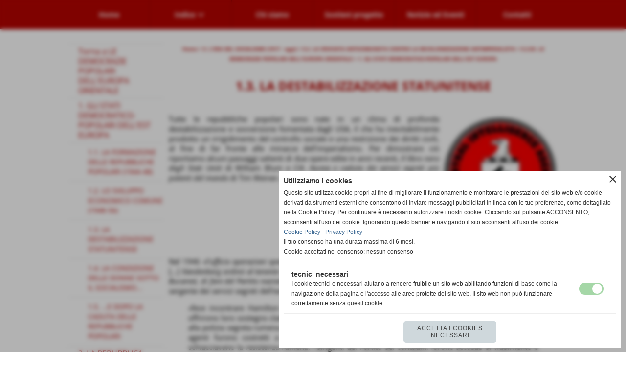

--- FILE ---
content_type: text/html; charset=UTF-8
request_url: https://www.storiauniversale.it/13-la-destabilizzazione-statunitense.htm
body_size: 11781
content:
<!-- T. scheda: 0.001 -->
<!-- T. pagine: 0.056 -->
<!DOCTYPE html>
<html lang="it">
<head>
<title>1.3. LA DESTABILIZZAZIONE STATUNITENSE</title>
<meta charset="utf-8">
<meta name="description" content="Tutte le repubbliche popolari sono nate in un clima di profonda destabilizzazione e sovversione fomentata dagli USA, il che ha inevitabilmente prodotto un">
<meta name="keywords" content="1.3. LA DESTABILIZZAZIONE STATUNITENSE,Tutte le repubbliche popolari sono nate in un clima di profonda destabilizzazione e sovversione fome,Nel 1946 &laquo;l'ufficio operazioni speciali di Vandenberg decise di creare una forza di resistenza cland">
<link rel="canonical" href="https://www.storiauniversale.it/13-la-destabilizzazione-statunitense.htm"><meta http-equiv="Content-Security-Policy" content="upgrade-insecure-requests">
<meta property="og:author" content="www.storiauniversale.it">
<meta property="og:publisher" content="www.sitopiu.it">
<meta name="generator" content="www.sitopiu.it">
<meta name="robots" content="max-snippet:-1,max-image-preview:standard,max-video-preview:30">
<!-- CODICE HEAD AGGIUNTIVO -->
<!-- Global site tag (gtag.js) - Google Analytics -->
<script async src="https://www.googletagmanager.com/gtag/js?id=UA-50865293-3"></script>
<script>
  window.dataLayer = window.dataLayer || [];
  function gtag(){dataLayer.push(arguments);}
  gtag('js', new Date());

  gtag('config', 'UA-50865293-3');
</script>


<!-- Global site tag (gtag.js) - Google Analytics -->
<script async src="https://www.googletagmanager.com/gtag/js?id=UA-128014024-2"></script>
<script>
 window.dataLayer = window.dataLayer || [];
 function gtag(){dataLayer.push(arguments);}
 gtag('js', new Date());

 gtag('config', 'UA-128014024-2');
</script>

<!-- FINE CODICE HEAD AGGIUNTIVO -->

<link rel="stylesheet preload" as="style" type="text/css" href="https://www.storiauniversale.it/fonts/material-icons/material-icons.css">
<link rel="stylesheet preload" as="style" type="text/css" href="https://www.server149.h725.net/fonts/open-sans/open-sans.css">
<link rel="stylesheet preload" as="style" type="text/css" href="https://www.server149.h725.net/fonts/pontano-sans/pontano-sans.css">
<link rel="stylesheet preload" as="style" type="text/css" href="https://www.server149.h725.net/fonts/roboto/roboto.css">
	
<link href="https://www.storiauniversale.it/css_personali/cachestile_ridotta1_larga1_2187.css" rel="stylesheet" type="text/css" media="all">
<meta name="viewport" content="width=device-width, initial-scale=1.0">
<meta name="format-detection" content="telephone=no">
<script src="https://www.storiauniversale.it/js/jquery.js"></script>
<script src="https://www.storiauniversale.it/js/datatimepicker/jquery.ui.timepicker.js?v=0.3.2" defer></script>
<link href="https://www.storiauniversale.it/js/datatimepicker/jquery.ui.timepicker.css?v=0.3.2" rel="stylesheet" type="text/css"/>
<script src="https://www.storiauniversale.it/js/jquery.ui.core.js"></script>
<script src="https://www.storiauniversale.it/js/datatimepicker/jquery.ui.datepicker.js" defer></script>
<script src="https://www.storiauniversale.it/js/datatimepicker/jquery.ui.timepicker-it.js" defer></script>
<script src="https://www.storiauniversale.it/js/datatimepicker/jquery.ui.datepicker-it.js" defer></script>
<link rel="stylesheet" href="https://www.storiauniversale.it/js/jquery-ui.css">

<script src="https://www.storiauniversale.it/js/libvarie.js?lu=20012026123029"></script>
<script src="https://www.storiauniversale.it/js/cookie/cookie.php?lu=20012026123029" defer></script>
<script src="https://www.storiauniversale.it/js/defer.php?lu=20012026123029" defer></script>
<script src="https://www.storiauniversale.it/js/menu.php?lu=20012026123029" defer></script>
<script src="https://www.storiauniversale.it/js/carrello.php?lu=20012026123029" defer></script>

<link rel="stylesheet preload" as="style" type="text/css" href="https://www.storiauniversale.it/js/slideshow/slideshow_css.php?lu=20012026123029">
<script src="https://www.storiauniversale.it/js/slideshow/slideshow_js.php?lu=20012026123029" defer></script>

<link rel="stylesheet preload" as="style" type="text/css" href="https://www.storiauniversale.it/js/slideshow2.0/slideshow_css.php?lu=20012026123029">
<script src="https://www.storiauniversale.it/js/slideshow2.0/slideshow_js.php?lu=20012026123029" defer></script>

<link rel="stylesheet preload" as="style" type="text/css" href="https://www.storiauniversale.it/js/calendario/calendario.css?lu=20012026123029">
<script src="https://www.storiauniversale.it/js/calendario/calendario.js?lu=20012026123029" defer></script>

<link rel="stylesheet preload" as="style" type="text/css" href="https://www.storiauniversale.it/js/boxscorrimento/boxscorrimento_css.php">
<script src="https://www.storiauniversale.it/js/boxscorrimento/boxscorrimento_js.php?lu=20012026123029" defer></script>

<link rel="stylesheet preload" as="style" type="text/css" href="https://www.storiauniversale.it/lightbox/lightbox_css.php?lu=20012026123029">
<script src="https://www.storiauniversale.it/lightbox/lightbox.js?lu=20012026123029" defer></script>

<script src="https://www.storiauniversale.it/js/inviaamico/inviaamico.js?lu=20012026123029" defer></script>

<!--Per rendere il sistema dei video di sfondo funzionante anche su explorer NON ELIMINARE LACIARE COSI-->
<!--[if lt IE 9]>
<script>
document.createElement('video');
</script>
<![endif]-->


<!-- NON SONO UN MODELLO -->	<script>
		var $jQCheckCampoAggiuntivo = jQuery.noConflict();
		
		$jQCheckCampoAggiuntivo(document).ready(function (index){
			
			$jQCheckCampoAggiuntivo("form[id^='moduloOrdine']").submit(function(index) {
				
				var selettore=$jQCheckCampoAggiuntivo(this).attr('id');
				var array=selettore.split('moduloOrdine');
				var trovate2=true;
				var patternemail = new RegExp(/^(("[\w-+\s]+")|([\w-+]+(?:\.[\w-+]+)*)|("[\w-+\s]+")([\w-+]+(?:\.[\w-+]+)*))(@((?:[\w-+]+\.)*\w[\w-+]{0,66})\.([a-z]{2,6}(?:\.[a-z]{2})?)$)|(@\[?((25[0-5]\.|2[0-4][\d]\.|1[\d]{2}\.|[\d]{1,2}\.))((25[0-5]|2[0-4][\d]|1[\d]{2}|[\d]{1,2})\.){2}(25[0-5]|2[0-4][\d]|1[\d]{2}|[\d]{1,2})\]?$)/i);
				var patterndate = new RegExp(/(?:0[1-9]|[12][0-9]|3[01])\/(?:0[1-9]|1[0-2])\/(?:19|20\d{2})/);
				
				$jQCheckCampoAggiuntivo("#moduloOrdine"+array[1]+" div[id^='ordinedatoaggiuntivovis_']").each(function (index, value) { 
					
					if(
						(!$jQCheckCampoAggiuntivo(this).find('input').val() || $jQCheckCampoAggiuntivo(this).find('input').val()=='undefined') && 
						(!$jQCheckCampoAggiuntivo(this).find('select').val() || $jQCheckCampoAggiuntivo(this).find('select').val()=='undefined') && 
						(!$jQCheckCampoAggiuntivo(this).find('textarea').val() || $jQCheckCampoAggiuntivo(this).find('textarea').val()=='undefined')
					)
					{
						trovate2=false;
					}
					else
					{
						//controllo i dati inseriti se email o data
						if($jQCheckCampoAggiuntivo(this).find('input').attr("id"))
						{
							var tipocampo = $jQCheckCampoAggiuntivo(this).find('input').attr("id").split('_');
							if(tipocampo[0]=='campoemail') 
							{
								if(!patternemail.test( $jQCheckCampoAggiuntivo(this).find('input').val() ))
								{
									trovate2=false;
								}								
							}
							else if(tipocampo[0]=='campodata')
							{
								if(!patterndate.test( $jQCheckCampoAggiuntivo(this).find('input').val() ))
								{
									trovate2=false;
								}
							}
						}						
					}													
				});
				
				if(!trovate2)
					{
					$jQCheckCampoAggiuntivo("#moduloOrdine"+array[1]+" #avvisocampiaggiuntivicomprasubito"+array[1]).show();
					return false;
					}
				else
					{
					$jQCheckCampoAggiuntivo("#moduloOrdine"+array[1]+" #avvisocampiaggiuntivicomprasubito"+array[1]).hide();
					}
			});
		});
	</script>
	
		
	
<style>

</style>
<!-- foglio stampa -->
<link rel="stylesheet" href="https://www.storiauniversale.it/css/stampa.css" media="print"> 

<!-- T. intestazionecss: 0.006 -->
	
<script>
var $jQPagina = jQuery.noConflict();
$jQPagina(document).ready(function (){
 
	initialize();
});

function initialize() {
}
</script>
<meta property="og:title" content="1.3. LA DESTABILIZZAZIONE STATUNITENSE" />
<meta property="og:type" content="article" />
<meta property="og:url" content="https://www.storiauniversale.it/13-la-destabilizzazione-statunitense.htm" />
<meta property="og:description" content="Tutte le repubbliche popolari sono nate in un clima di profonda destabilizzazione e sovversione fomentata dagli USA, il che ha inevitabilmente prodotto un" />
<!-- img meta: la-destabilizzazione-statunitense.jpg --><!-- 3 -->
<meta property="og:image" content="https://www.storiauniversale.it/foto/grandi/la-destabilizzazione-statunitense.jpg" />
<meta name="twitter:image" content="https://www.storiauniversale.it/foto/grandi/la-destabilizzazione-statunitense.jpg" />
<meta name="twitter:image:alt" content="la-destabilizzazione-statunitense" />
<meta property="og:image:type" content="image/jpg" />
<meta property="og:image:width" content="600" />
<meta property="og:image:height" content="600" />

<meta name="twitter:card" content="summary_large_image">
<meta name="twitter:creator" content="@storiauniversale.it" />
<meta name="twitter:site" content="@storiauniversale.it">
<meta name="twitter:title" content="1.3. LA DESTABILIZZAZIONE STATUNITENSE">
<meta name="twitter:description" content="Tutte le repubbliche popolari sono nate in un clima di profonda destabilizzazione e sovversione fomentata dagli USA, il che ha inevitabilmente prodotto un">
<meta name="twitter:domain" content="www.storiauniversale.it"></head>
<body id="pagine_aggiuntive-scheda-713" class="pagine_aggiuntive-root-17">
	<a href="#contenuto-main" class="skip-link">Salta al contenuto principale</a>
<!-- inizio oggetti liberi body --><!-- fine oggetti liberi body -->
	<div id="sfondo-sito">
		<div id="data-ora">20 Gennaio 2026</div>
		
	<div id="accessoriofisso01"></div><div id="accessoriofisso02"></div><div id="accessorio-iniziosito"></div>
	<header id="testa" role="banner">
	    <div id="testa-interna"><!-- inizio oggetti liberi testa -->
<!-- fine oggetti liberi testa --><!-- no cache --><!-- menu: 1 | eredita: no | chi eredita:  | tipo: orizzontale -->
	<div id="ancora-menu-orizzontale1-34"></div>
	<nav class="menu-orizzontale menu-orizzontale-con-blocco" id="menu-orizzontale1-34" style="z-index: 99" data-tipoMenu="orizzontale">
		<div class="menu-orizzontale-riga">
			<ul><li class="menu-orizzontale-tasto">
	<a href="https://www.storiauniversale.it/" title="Home" data-urlPulsante="" data-moduloPulsante="homepage">Home</a>
</li><li class="menu-orizzontale-tasto">
	<a href="https://www.storiauniversale.it/Indice.htm" title="Indice" data-hatendina="true" data-urlPulsante="Indice.htm" data-moduloPulsante="pagine_aggiuntive">Indice</a><span class="menu-orizzontale-tasto-aprichiudi notranslate">keyboard_arrow_down</span>
					<div class="menu-orizzontale-tendina">
						<div class="menu-orizzontale-tendina-tasto">
							<a href="https://www.storiauniversale.it/indice-dettagliato.htm" title="Indice dettagliato" data-urlPulsante="indice-dettagliato.htm" data-moduloPulsante="pagine_aggiuntive">Indice dettagliato</a>
						</div>
					</div>
</li><li class="menu-orizzontale-tasto">
	<a href="https://www.storiauniversale.it/Chi-siamo.htm" title="Chi siamo" data-urlPulsante="Chi-siamo.htm" data-moduloPulsante="pagine_aggiuntive">Chi siamo</a>
</li><li class="menu-orizzontale-tasto">
	<a href="https://www.storiauniversale.it/Sostieni-il-progetto.htm" title="Sostieni il progetto" data-urlPulsante="Sostieni-il-progetto.htm" data-moduloPulsante="pagine_aggiuntive">Sostieni progetto</a>
</li><li class="menu-orizzontale-tasto">
	<a href="Notizie-ed-Eventi.htm" title="Notizie ed Eventi" data-urlPulsante="categorie.php?modulo_attuale=news" data-moduloPulsante="news">Notizie ed Eventi</a>
</li><li class="menu-orizzontale-tasto">
	<a href="https://www.storiauniversale.it/Contatti.htm" title="Contatti" data-urlPulsante="Contatti.htm" data-moduloPulsante="pagine_aggiuntive">Contatti</a>
</li>
				</ul>
			</div>
		</nav><!-- T. menu 34 parziale1: 0.000 | parziale2: 0.002 --><!-- T. menu 34: 0.002 -->		
	    <!-- CHIUSURA DI testa-interna -->
		</div>
	<!-- CHIUSURA DI testa -->
	</header>
	
	<div id="accessorio-iniziocontenuti"></div>		<div id="corpo-contenitore">
			<div id="corpo-contenuto-paginainterna">
				
				<div id="menu"><!-- no cache --><!-- menu: 143 | eredita: no | chi eredita:  | tipo: verticale -->
<nav id="menu-verticale-nav143-741" class="menu-verticale-box mv-scatola" data-tipoMenu="verticale">
	<div class="mv-testa">GLI STATI DEMOCRATICO-POPOLARI DELL&#39;EST EUROPA</div>
	<div class="mv-corpo">
				<div class="mv-link01-corpo">
					<a href="https://www.storiauniversale.it/523-LE-DEMOCRAZIE-POPOLARI-DELL-EUROPA-ORIENTALE.htm" title="5.2.3. LE DEMOCRAZIE POPOLARI DELL'EUROPA ORIENTALE" data-urlPulsante="523-LE-DEMOCRAZIE-POPOLARI-DELL-EUROPA-ORIENTALE.htm" data-moduloPulsante="pagine_aggiuntive">Torna a LE DEMOCRAZIE POPOLARI DELL&#39;EUROPA ORIENTALE</a>
				</div>
				<div class="mv-link01-corpo">
					<a href="https://www.storiauniversale.it/1-GLI-STATI-DEMOCRATICO-POPOLARI-DELL-EST-EUROPA.htm" title="1. GLI STATI DEMOCRATICO-POPOLARI DELL'EST EUROPA" data-urlPulsante="1-GLI-STATI-DEMOCRATICO-POPOLARI-DELL-EST-EUROPA.htm" data-moduloPulsante="pagine_aggiuntive">1. GLI STATI DEMOCRATICO-POPOLARI DELL'EST EUROPA</a>
				</div>
				<div class="mv-link02-corpo">
					<a href="https://www.storiauniversale.it/11-la-formazione-delle-repubbliche-popolari-1944-48.htm" title="1.1. LA FORMAZIONE DELLE REPUBBLICHE POPOLARI (1944-48)" data-urlPulsante="11-la-formazione-delle-repubbliche-popolari-1944-48.htm" data-moduloPulsante="pagine_aggiuntive">1.1. LA FORMAZIONE DELLE REPUBBLICHE POPOLARI (1944-48)</a>
				</div>
				<div class="mv-link02-corpo">
					<a href="https://www.storiauniversale.it/12-lo-sviluppo-economico-comune-1948-56.htm" title="1.2. LO SVILUPPO ECONOMICO COMUNE (1948-56)" data-urlPulsante="12-lo-sviluppo-economico-comune-1948-56.htm" data-moduloPulsante="pagine_aggiuntive">1.2. LO SVILUPPO ECONOMICO COMUNE (1948-56)</a>
				</div>
				<div class="mv-link02-corpo">
					<a href="https://www.storiauniversale.it/13-la-destabilizzazione-statunitense.htm" title="1.3. LA DESTABILIZZAZIONE STATUNITENSE" data-urlPulsante="13-la-destabilizzazione-statunitense.htm" data-moduloPulsante="pagine_aggiuntive">1.3. LA DESTABILIZZAZIONE STATUNITENSE</a>
				</div>
				<div class="mv-link02-corpo">
					<a href="https://www.storiauniversale.it/14-la-condizione-delle-donne-sotto-il-socialismo.htm" title="1.4. LA CONDIZIONE DELLE DONNE SOTTO IL SOCIALISMO..." data-urlPulsante="14-la-condizione-delle-donne-sotto-il-socialismo.htm" data-moduloPulsante="pagine_aggiuntive">1.4. LA CONDIZIONE DELLE DONNE SOTTO IL SOCIALISMO...</a>
				</div>
				<div class="mv-link02-corpo">
					<a href="https://www.storiauniversale.it/15-e-dopo-la-caduta-delle-repubbliche-popolari.htm" title="1.5. ...E DOPO LA CADUTA DELLE REPUBBLICHE POPOLARI" data-urlPulsante="15-e-dopo-la-caduta-delle-repubbliche-popolari.htm" data-moduloPulsante="pagine_aggiuntive">1.5. ...E DOPO LA CADUTA DELLE REPUBBLICHE POPOLARI</a>
				</div>
				<div class="mv-link01-corpo">
					<a href="https://www.storiauniversale.it/2-LA-REPUBBLICA-POPOLARE-DI-BULGARIA.htm" title="2. LA REPUBBLICA POPOLARE DI BULGARIA" data-urlPulsante="2-LA-REPUBBLICA-POPOLARE-DI-BULGARIA.htm" data-moduloPulsante="pagine_aggiuntive">2. LA REPUBBLICA POPOLARE DI BULGARIA</a>
				</div>
				<div class="mv-link01-corpo">
					<a href="https://www.storiauniversale.it/3-LA-REPUBBLICA-SOCIALISTA-FEDERALE-DI-JUGOSLAVIA.htm" title="3. LA REPUBBLICA SOCIALISTA FEDERALE DI JUGOSLAVIA" data-urlPulsante="3-LA-REPUBBLICA-SOCIALISTA-FEDERALE-DI-JUGOSLAVIA.htm" data-moduloPulsante="pagine_aggiuntive">3. LA REPUBBLICA SOCIALISTA FEDERALE DI JUGOSLAVIA</a>
				</div>
				<div class="mv-link01-corpo">
					<a href="https://www.storiauniversale.it/4-LA-REPUBBLICA-DEMOCRATICA-TEDESCA.htm" title="4. LA REPUBBLICA DEMOCRATICA TEDESCA" data-urlPulsante="4-LA-REPUBBLICA-DEMOCRATICA-TEDESCA.htm" data-moduloPulsante="pagine_aggiuntive">4. LA REPUBBLICA DEMOCRATICA TEDESCA</a>
				</div>
				<div class="mv-link01-corpo">
					<a href="https://www.storiauniversale.it/5-LA-REPUBBLICA-POPOLARE-DI-POLONIA.htm" title="5. LA REPUBBLICA POPOLARE DI POLONIA" data-urlPulsante="5-LA-REPUBBLICA-POPOLARE-DI-POLONIA.htm" data-moduloPulsante="pagine_aggiuntive">5. LA REPUBBLICA POPOLARE DI POLONIA</a>
				</div>
				<div class="mv-link01-corpo">
					<a href="https://www.storiauniversale.it/6-LA-REPUBBLICA-SOCIALISTA-DI-ROMANIA.htm" title="6. LA REPUBBLICA SOCIALISTA DI ROMANIA" data-urlPulsante="6-LA-REPUBBLICA-SOCIALISTA-DI-ROMANIA.htm" data-moduloPulsante="pagine_aggiuntive">6. LA REPUBBLICA SOCIALISTA DI ROMANIA</a>
				</div>
				<div class="mv-link01-corpo">
					<a href="https://www.storiauniversale.it/7-LA-REPUBBLICA-POPOLARE-SOCIALISTA-D-ALBANIA.htm" title="7. LA REPUBBLICA POPOLARE SOCIALISTA D'ALBANIA" data-urlPulsante="7-LA-REPUBBLICA-POPOLARE-SOCIALISTA-D-ALBANIA.htm" data-moduloPulsante="pagine_aggiuntive">7. LA REPUBBLICA POPOLARE SOCIALISTA D'ALBANIA</a>
				</div>
				<div class="mv-link01-corpo">
					<a href="https://www.storiauniversale.it/8-LA-REPUBBLICA-SOCIALISTA-CECOSLOVACCA.htm" title="8. LA REPUBBLICA SOCIALISTA CECOSLOVACCA" data-urlPulsante="8-LA-REPUBBLICA-SOCIALISTA-CECOSLOVACCA.htm" data-moduloPulsante="pagine_aggiuntive">8. LA REPUBBLICA SOCIALISTA CECOSLOVACCA</a>
				</div>
				<div class="mv-link01-corpo">
					<a href="https://www.storiauniversale.it/9-LA-REPUBBLICA-POPOLARE-UNGHERESE.htm" title="9. LA REPUBBLICA POPOLARE UNGHERESE" data-urlPulsante="9-LA-REPUBBLICA-POPOLARE-UNGHERESE.htm" data-moduloPulsante="pagine_aggiuntive">9. LA REPUBBLICA POPOLARE UNGHERESE</a>
				</div>
	</div>
</nav><!-- T. menu 741 parziale1: 0.000 | parziale2: 0.002 --><!-- T. menu 741: 0.002 --></div>				<div id="contenuti" class="pagine_aggiuntive-scheda scheda">
				
				<main class="pag00" id="contenuto-main" role="main">
										<div class="pag00-testa">
								<div class="sottotitolo"><span class="nascosto">percorso: </span><a href="https://www.storiauniversale.it/" title="torna a Home">Home</a> &gt; <a href="5-L-ERA-DEL-SOCIALISMO-1917-oggi.htm" title="torna a 5. L'ERA DEL SOCIALISMO (1917 - oggi)">5. L'ERA DEL SOCIALISMO (1917 - oggi)</a> &gt; <a href="52-LA-CROCIATA-ANTICOMUNISTA-CONTRO-LA-DECOLONIZZAZIONE-ANTIMPERIALISTA.htm" title="torna a 5.2. LA CROCIATA ANTICOMUNISTA CONTRO LA DECOLONIZZAZIONE ANTIMPERIALISTA">5.2. LA CROCIATA ANTICOMUNISTA CONTRO LA DECOLONIZZAZIONE ANTIMPERIALISTA</a> &gt; <a href="523-LE-DEMOCRAZIE-POPOLARI-DELL-EUROPA-ORIENTALE.htm" title="torna a 5.2.03. LE DEMOCRAZIE POPOLARI DELL'EUROPA ORIENTALE">5.2.03. LE DEMOCRAZIE POPOLARI DELL'EUROPA ORIENTALE</a> &gt; <a href="1-GLI-STATI-DEMOCRATICO-POPOLARI-DELL-EST-EUROPA.htm" title="torna a 1. GLI STATI DEMOCRATICO-POPOLARI DELL'EST EUROPA">1. GLI STATI DEMOCRATICO-POPOLARI DELL'EST EUROPA</a></div>					</div> 
											<div class="pag00-corpo">
																
								<!-- pag01 - contenuti -->
								<article class="pag01">
									
								<header class="pag01-testa"><div class="titolo"><h1>1.3. LA DESTABILIZZAZIONE STATUNITENSE</h1></div>
								</header>									<div class="pag01-corpo">
											<div class="testo">	
		<div class="contenitoreParagrafi" id="contenitoreParagrafi3317">
            <div class="contenitoreParagrafiContenuto"><div class="contenitoreParagrafiColonna">
		
            <div class="paragrafoPagina tipoparagrafotesto" id="paragrafoPagina3322">
            
                <div class="paragrafoPaginaContenuto">   
				    <div class="pag02">											
    					<div class="pag02-corpo">
    						<div style="text-align: justify;"><div style="text-align: justify;">Tutte le repubbliche popolari sono nate in un clima di profonda destabilizzazione e sovversione fomentata dagli USA, il che ha inevitabilmente prodotto un irrigidimento del controllo sociale e una restrizione dei diritti civili, al fine di far fronte alle minacce dell'imperialismo. Per dimostrare ci&ograve; riportiamo alcuni passaggi salienti di due opere edite in anni recenti, <em>Il libro nero degli Stati Uniti</em> di William Blum e <em>CIA. Ascesa e caduta dei servizi segreti pi&ugrave; potenti del mondo</em> di Tim Weiner<span style="font-size: 8px;">9</span><!--[if !vml]--><!--[endif]--><!--[if !supportFootnotes]--><!--[endif]--><!--[if !supportFootnotes]--><!--[endif]--><!--[if !supportFootnotes]--><!--[endif]--></div></div>	</div>	
                    </div>	      
                </div>	
			</div></div><div class="contenitoreParagrafiColonna">
		
            <div class="paragrafoPagina tipoparagrafoimmagine" id="paragrafoPagina3318">
            
                <div class="paragrafoPaginaContenuto">   
				    <div class="pag02">											
    					<div class="pag02-corpo">
    						
			    		<div class="immagine grande">
							<div class="galleria-foto">
<div class="lb-galleriafotografica">    
 
        <label for="imagepagina3318-1" title="zoom">
            <img src="foto/grandi/la-destabilizzazione-statunitense.jpg" width="" height="" alt="la-destabilizzazione-statunitense" class="fotodazoomare" title="">
			<input type="hidden" id="datipagina3318-1" data-pathfoto="foto/grandi/la-destabilizzazione-statunitense.jpg" data-didascalia="" data-srcset="" data-sizes="" data-width="" data-height="" data-alt="la-destabilizzazione-statunitense" data-title="">
        </label>
			<input type="hidden" id="lb-maxelementpagina3318" data-maxelement="1">
	        <div class="lb-overlay" id="overlayimagepagina3318">	
	            <label for="lb-closepagina3318">
	                <span class="lb-close">X CLOSE</span>					
					<span class="lb-contenitoreimmagine">					
	    	     		<img src="" srcset="" sizes="" width="" height="" alt="" title="" />
	    				 
	                    <label for="imagepagina3318" title="<< precedente" class="lb-thumbimg">
	                        <span class="lb-prev"><span class="material-icons notranslate">keyboard_arrow_left</span></span>
	                    </label> 
	                    <label for="imagepagina3318" title="successivo >>" class="lb-thumbimg">
	                        <span class="lb-next"><span class="material-icons notranslate">keyboard_arrow_right</span></span>
	                    </label>	
					</span>    				
					<span class="lb-didascalia"></span>				
	            </label>            
	        </div>    
<input type="radio" name="lb-gallerypagina3318" id="lb-closepagina3318">
</div>  
</div>
						</div>
						<div class="descrizione"></div>	</div>	
                    </div>	      
                </div>	
			</div></div>	                    
            </div>			
            			
		</div>
		
            <div class="paragrafoPagina tipoparagrafotesto" id="paragrafoPagina3321">
            
                <div class="paragrafoPaginaContenuto">   
				    <div class="pag02">											
    					<div class="pag02-corpo">
    						
		
            <div class="paragrafoPagina tipoparagrafotesto" id="paragrafoPagina3320">
            
                <div class="paragrafoPaginaContenuto">   
				    <div class="pag03">											
    					<div class="pag03-corpo">
    						<div style="text-align: justify;">Nel 1946 &laquo;<em>l'ufficio operazioni speciali di Vandenberg decise di creare una forza di resistenza clandestina in Romania.</em> [&hellip;] <em>Vandenberg ordin&ograve; al tenente Ira C. Hamilton e al maggiore Thomas R. Hall, della minuscola missione americana di Bucarest, di fare del Partito nazionale rumeno dei contadini una forza di resistenza</em>&raquo;. Per fare ci&ograve; ci si avvale di un ex sergente dei servizi segreti dell'esercito rumeno, Theodore Manacatide che <BR><blockquote>&laquo;fece incontrare Hamilton e Hall con i dirigenti del Partito nazionale dei contadini. Gli americani offrirono loro sostegno clandestino: armi, denaro e informazioni. [&hellip;] Ai servizi d'intelligence sovietici e alla polizia segreta rumena ci vollero poche settimane per scoprire le spie. Gli americani e il capo degli agenti furono costretti a fuggire per salvarsi la pelle mentre le forze di sicurezza comuniste schiacciavano la resistenza rumena. I dirigenti del Partito dei contadini furono accusati di tradimento e incarcerati. [&hellip;] Prima della fine dell'inverno, quasi tutti i rumeni che avevano lavorato per Wisner durante la guerra erano stati gettati in prigione o uccisi&raquo;.<span style="font-size: 8px;">10</span><BR></blockquote>Chi &egrave; Frank Wisner? Colui che <BR><blockquote>&laquo;assunse il comando delle attivit&agrave; clandestine americane il 1&deg; settembre 1948. La sua missione: ricacciare i sovietici entro i vecchi confini della Russia e liberare l'Europa dal controllo comunista. Ben presto la sua organizzazione divenne pi&ugrave; grande di tutto il resto dell'agenzia. Le operazioni clandestine diventarono la forza preponderante della CIA, quella che disponeva di pi&ugrave; personale, pi&ugrave; denaro, pi&ugrave; potere e tale sarebbe rimasta per oltre vent'anni. [&hellip;] Wisner [&hellip;] requisiva al Pentagono e alle sue basi nelle zone occupate in Europa e in Asia aerei, armi, munizioni, paracadute e uniformi in eccedenza. Ben presto controllava riserve militari per 250 milioni di dollari&raquo;.<span style="font-size: 8px;">11</span><BR></blockquote>Assieme a Kennan e Allen Dulles &egrave; l'uomo che nel biennio 1948-49 costruisce Radio Free Europe, &laquo;<em>la macchina mediatica da cento milioni di dollari della CIA</em>&raquo; che ha l'obiettivo di fomentare il dissenso e la rivolta nei paesi dell'Europa dell'Est, avvalendosi di pi&ugrave; di tremila esuli, giornalisti, scrittori, tecnici coordinati da supervisori americani che consentono alla radio di trasmettere in 19 lingue, occupando l'etere fino a 19 ore al giorno.<span style="font-size: 8px;">12</span><BR>Altre operazioni segrete: <BR><blockquote>&laquo;Nightingale era il nome in codice di un gruppo della resistenza ucraina che egli [James Forrestal, uno dei due ideatori e comandanti delle operazioni clandestine della CIA, ndr] aveva autorizzato a condurre una guerra segreta contro Stalin. Fra i suoi capi c'erano alcuni personaggi che avevano collaborato con i nazisti, uccidendo migliaia di persone dietro le linee tedesche durante la seconda guerra mondiale. I membri di quel gruppo erano pronti a farsi paracadutare oltre la cortina di ferro per conto della CIA&raquo;. <BR></blockquote>Questi ucraini <BR><blockquote>&laquo;il 5 settembre 1949 [&hellip;] si alzarono in volo su un C-47 pilotato da alcuni aviatori ungheresi che avevano raggiunto Monaco dirottando un aereo di linea. Si lanciarono nell'oscurit&agrave; della notte carpaziana intonando un motivetto marziale e atterrarono nei pressi della citt&agrave; di Lvov. I servizi segreti americani erano penetrati in Unione Sovietica. La cronaca interna redatta dalla CIA sull'operazione, declassificata nel 2005, offre un sunto di ci&ograve; che accadde in seguito: &ldquo;<em>i sovietici eliminarono rapidamente gli agenti</em>&rdquo;&raquo;. &laquo;La CIA invi&ograve; decine di agenti ucraini in territorio sovietico, via terra e dal cielo. Quasi tutti furono catturati. I servizi segreti sovietici usarono i prigionieri per disinformare chi li aveva mandati: tutto bene, mandate altre armi, altro denaro, altri uomini. Poi li uccidevano. Dopo cinque anni di &ldquo;<em>missioni fallite</em>&rdquo; &egrave; scritto nella cronaca interna declassificata &ldquo;<em>la CIA abbandon&ograve; quell'approccio</em>&rdquo;. [&hellip;] Bench&eacute; i fallimenti e le morti si susseguissero, i voli proseguirono per quattro anni e grossomodo duecento agenti stranieri della CIA vi trovarono la morte. Al governo quasi nessuno ne era a conoscenza. Era una faccenda segretissima&raquo;. <BR></blockquote>E ancora: &laquo;<em>in tutto, centinaia di agenti stranieri reclutati dalla CIA, furono mandati incontro alla morte in Russia, Polonia, Romania, Ucraina e negli Stati baltici negli anni Cinquanta</em>&raquo;.<span style="font-size: 8px;">13</span> Altro campo di azione &egrave; l'Albania dove USA e Gran Bretagna nel 1949 tentano di rovesciare il regime di Enver Hoxha con rivolte fomentate da guerriglieri, reclutando vari emigrati albanesi residenti in Italia, Grecia e altrove. Per oltre tre anni gli emigrati (tra loro molti monarchici ed ex-collaborazionisti dei nazi-fascisti) vengono fatti rientrare nel loro paese attraverso il confine greco, paracadutati da aerei decollati da basi dell'Europa occidentale o via mare dall'Italia. Siccome per&ograve; i sovietici sono avvertiti dell'operazione dalla spia inglese Philby, le centinaia di uomini spediti dalla CIA sono sistematicamente uccisi o catturati, contribuendo ad accentuare in Hoxha la necessit&agrave; di isolare il proprio paese dal resto dell'Occidente.<span style="font-size: 8px;">14</span> Un'altra operazione messa in campo dalla CIA &egrave; &ldquo;Spinter Factor&rdquo;, che fomenta il fenomeno dei processi politici e delle &ldquo;purghe&rdquo; che avvengono un po' in tutta l'Europa orientale nel dopoguerra. La CIA era riuscita a reclutare Josef Swiatlo, un pezzo grosso del ministero per la Pubblica Sicurezza (la polizia segreta) dello Stato polacco. Concordando l'operazione assieme ad Allen Dulles, Swiatlo, che aveva ricevuto l'ordine di scovare spie in ogni angolo dell'Europa dell'Est, inizia a denunciare e a far sistematicamente arrestare migliaia di persone accusate di aver avuto contatti con il comunista statunitense Noel Field, accusato a sua volta di essere una spia doppiogiochista. Gli USA hanno infiltrato un altro uomo nell'apparato di sicurezza cecoslovacco che a sua volta riesce nel giro di un lustro a far arrestare ben 169 mila iscritti al Partito Comunista Cecoslovacco (il 10% dei tesserati) con false accuse. In Polonia, Ungheria, Germania orientale e Bulgaria ci sono altre decine di migliaia di accusati. Centinaia sono messi a morte con false prove fabbricate dagli agenti della CIA. Quando infine, nel dicembre 1953 Swiatlo defeziona, i servizi di intelligence dell'Europa dell'Est comprendono che aveva collaborato con la parte avversa fin dall'inizio, rilasciano Noel Field e avviano la revisione di migliaia di imputati infine rilasciati.<span style="font-size: 8px;">15</span> Sempre all'inizio degli anni '50 &laquo;<em>in Germania pi&ugrave; di mille dei suoi funzionari facevano entrare clandestinamente volantini a Berlino Est, fabbricavano francobolli contraffatti raffiguranti il premier della Germania orientale Walter Ulbricht con un cappio attorno al collo e progettavano missioni paramilitari in Polonia</em>&raquo;. <BR>Riguardo alla Polonia, Wisner punta tutto su <BR><blockquote>&laquo;un esercito di liberazione polacco, il Movimento per la libert&agrave; e l'indipendenza, noto come WIN. Wisner e i suoi uomini avevano lanciato sulla Polonia lingotti d'oro, pistole mitragliatrici, fucili, munizioni e radio ricetrasmittenti per un valore approssimativo di cinque milioni di dollari. Avevano stabilito contatti fidati con il &ldquo;WIN esterno&rdquo;, un pugno di esuli rifugiatisi in Germania e a Londra. Pensavano che il &ldquo;WIN interno&rdquo; fosse una forza poderosa (cinquecento soldati in Polonia, ventimila partigiani armati e centomila simpatizzanti) pronta a combattere contro l'Armata Rossa. Era un'illusione. La polizia segreta polacca, appoggiata dai sovietici, aveva sgominato il WIN nel 1947. Il &ldquo;WIN interno&rdquo; era un fantasma, una trappola comunista. Nel 1950 un ignaro corriere fu mandato ad allertare gli esuli polacchi a Londra. Il messaggio che portava diceva che a Varsavia il WIN viveva e prosperava. Gli esuli si misero in contatto con gli uomini di Wisner, che afferrarono al volo l'opportunit&agrave; di mettere in piedi un gruppo di resistenti dietro le linee nemiche e paracadutarono sulla Polonia quanti pi&ugrave; patrioti possibili&raquo;. <BR></blockquote>La CIA non si accorge a lungo di aver reclutato &laquo;<em>agenti dell'Unione Sovietica. Si rivel&ograve; un disastro di proporzioni enormi.</em> [&hellip;] <em>Forse il colpo pi&ugrave; duro da digerire fu scoprire che i polacchi avevano inviato parte del denaro della CIA al Partito comunista italiano</em>&raquo;.<span style="font-size: 8px;">16</span><BR>Una settimana dopo i moti di Berlino Est del '53, Eisenhower in persona ordina alla CIA di &laquo;<em>addestrare ed equipaggiare delle organizzazioni clandestine in grado di lanciare incursioni su grande scala o attivit&agrave; ostili prolungate</em>&raquo; in Germania Est e negli altri Stati satellite dell'Unione Sovietica. Secondo tale ordine la CIA avrebbe dovuto anche &laquo;<em>eliminare importanti funzionari fantocci</em>&raquo; negli Stati conquistati. La parola eliminazione andava interpretata in senso letterale. Solo di fronte alla constatazione dei continui fallimenti subiti dalla CIA nell'Europa orientale si decide &laquo;<em>di dare una nuova rotta all'agenzia. La CIA avrebbe combattuto il nemico in Asia, nel Medioriente, in Africa e in America Latina, e ovunque si sgretolavano gli imperi coloniali. Sotto la presidenza Eisenhower l'agenzia intraprese 170 nuove operazioni clandestine di rilievo in 48 nazioni</em>&raquo;.<span style="font-size: 8px;">17</span> Passiamo all'epoca di John Fitzgerald Kennedy, ricordato come uno dei presidenti idealisti pi&ugrave; nobili degli USA. Assieme al fratello Robert, che aveva assunto informalmente il comando delle operazioni segrete della CIA, in meno di quattro anni avvia 163 operazioni clandestine sparse per il mondo. Tra queste c'&egrave; il tentativo di &laquo;<em>escogitare piani di azioni paramilitari clandestine</em>&raquo; e &laquo;<em>fomentare la dissidenza</em>&raquo; in Germania Orientale, cosa resa impossibile dalla prontezza dell'intelligence di URSS e DDR, che erano riusciti ad assoldare il capo del controspionaggio della Germania Occidentale, Heinz Felfe, tagliando fuori le possibilit&agrave; sovversive della CIA per almeno un decennio.<span style="font-size: 8px;">18</span> Vedremo nel dettaglio, nel capitolo dedicato alla DDR, gli atti messi in essere dagli USA, decisivi nella decisione di costruire il muro di Berlino.<!--[if !vml]--><!--[endif]--><!--[if !supportFootnotes]--><!--[endif]--><!--[if !supportFootnotes]--><!--[endif]--><!--[if !supportFootnotes]--><!--[endif]--><!--[if !supportFootnotes]--><!--[endif]--><!--[if !supportFootnotes]--><!--[endif]--><!--[if !supportFootnotes]--><!--[endif]--><!--[if !supportFootnotes]--><!--[endif]--><!--[if !supportFootnotes]--><!--[endif]--><!--[if !supportFootnotes]--><!--[endif]--><!--[if !supportFootnotes]--><!--[endif]--><!--[if !supportFootnotes]--><!--[endif]--><!--[if !supportFootnotes]--><!--[endif]--><!--[if !supportFootnotes]--><!--[endif]--><!--[if !supportFootnotes]--><!--[endif]--><!--[if !supportFootnotes]--><!--[endif]--><!--[if !supportFootnotes]--><!--[endif]--><!--[if !supportFootnotes]--><!--[endif]--><!--[if !supportFootnotes]--><!--[endif]--><!--[if !supportFootnotes]--><!--[endif]--><!--[if !supportFootnotes]--><!--[endif]--><!--[if !supportFootnotes]--><!--[endif]--></div>	</div>	
                    </div>	      
                </div>	
			</div>	</div>	
                    </div>	      
                </div>	
			</div>
		
            <div class="paragrafoPagina tipoparagrafotesto" id="paragrafoPagina3319">
            
                <div class="paragrafoPaginaContenuto">   
				    <div class="pag02">											
    					<div class="pag02-corpo">
    						<div style="text-align: justify;"><blockquote>9. T. Weiner, <em>CIA. Ascesa e caduta dei servizi segreti pi&ugrave; potenti del mondo</em>, BUR Rizzoli, Bergamo 2010 [1&deg; edizione originale <em>Legacy of Ashes. The history of the CIA</em>, Doubleday, New York 2007].<BR>10. Ivi, pp. 30-31.<BR>11. Ivi, pp. 43-44.<BR>12. Ivi, p. 122.<BR>13. Ivi, pp. 47, 53-56.<BR>14. W. Blum, <em>Il libro nero degli Stati Uniti</em>, cit., pp. 81-84.<BR>15. Ivi, pp. 85-89.<BR>16. T. Weiner, <em>CIA</em>, cit., pp. 68, 70-71.<BR>17. Ivi, p. 80.<BR>18. Ivi, pp. 176, 180.</blockquote></div>	</div>	
                    </div>	      
                </div>	
			</div></div>									</div> 	
																	</article>
								<!-- FINE pag01 - contenuti -->								
													</div>					
				    				</main>	
		    <!-- FINE ZONA DEI CONTENUTI -->
		    </div>
		        
			<div class="cancellatore-corpo"></div>
		</div>
	</div>
	<hr>
	<div id="accessorio-finecontenuti"></div>
<!-- T. schedatemplate: 0.021 -->
<footer id="piede-contenitore" role="contentinfo">
	<!-- inizio oggetti liberi piede -->
<!-- fine oggetti liberi piede -->	
	<div id="piede-contenuto">		
		<!-- no cache -->
<div class="box-dati-azienda largo "  id="box9">    
    <div class="boxContenuto">
		<div class="tab01 tab-nudo">
				<div class="tab02 tab-nudo">
					<div class="tab02-corpo">
						
			<div class="descrizione">
				<div>Progetto a cura di Alessandro Pascale - email: <a href="mailto:info@intellettualecollettivo.it">info@intellettualecollettivo.it</a></div><div><BR></div><div>Realizzazione tecnica a cura di Fabio Rontini - <a href="https://www.sitopiu.it/index.php?c=3" target="_blank">www.sitopiu.it</a> - email: <a href="mailto:fabiorontini@gmail.com">fabiorontini@gmail.com  </a><BR></div>
			</div>
					</div>
				</div>
		</div>  
    	</div>
</div><!-- T. box 9: 0.001 -->		
	</div>
</footer>
		<!-- T. piede: 0.002 -->
<div id="windows_confirm_delete">
    <div id="windows_confirm_delete_label"></div>    
    <div id="windows_confirm_delete_button"></div>
</div>
<button type="button" id="tornasu" class="tornasu" aria-label="Torna all'inizio">
  <img src="/img/torna-su.png" alt="" aria-hidden="true" role="presentation">
</button>
	<aside id="risoluzioneschermo" style="display: none;">
	<span id="risoluzionedimensione"> × </span><span id="detectmobile">no</span><span id="stilemobileattivo">mobilesi</span> - DetectMobile: no (stile mobile: mobilesi && session windowwidth: )</aside>
<aside id="linguabrowsersitoweb" style="display: none;">
	<div id="linguabrowser"></div>
	<div id="linguasitoweb"></div>
</aside>
	<!--
-->
<div id="area-cookie2021-promemoria" title="Apri impostazioni cookies" role="button" tabindex="0" aria-haspopup="dialog" aria-controls="area-cookie2021" aria-label="Apri impostazioni cookies"><span class="material-icons notranslate" aria-hidden="true">cookie</span></div>
<div id="area-cookie2021-sfondo" style="display: none;" aria-hidden="true"></div>
<div id="area-cookie2021" style="display: none;" role="dialog" aria-modal="true" aria-labelledby="cookie2021-title" aria-describedby="cookie2021-desc">
	<span id="area-cookie2021-chiudi" class="material-icons notranslate" title="Chiudi il banner e accetta i cookies necessari" role="button" tabindex="0" aria-label="Chiudi il banner e accetta i cookies necessari">close</span>
	<div class="area-cookie2021-contenuto">	
		<div class="area-cookie2021-contenuto-titolo" id="cookie2021-title">Utilizziamo i cookies</div>		
		<div class="area-cookie2021-contenuto-info" id="cookie2021-desc">
			<div>Questo sito utilizza cookie propri al fine di migliorare il funzionamento e monitorare le prestazioni del sito web e/o cookie derivati da strumenti esterni che consentono di inviare messaggi pubblicitari in linea con le tue preferenze, come dettagliato nella Cookie Policy. Per continuare è necessario autorizzare i nostri cookie. Cliccando sul pulsante ACCONSENTO, acconsenti all&apos;uso dei cookie. Ignorando questo banner e navigando il sito acconsenti all&apos;uso dei cookie.</div>
			<div><a href="Informativa-sui-cookies.htm" title="Cookie Policy" rel="nofollow">Cookie Policy</a> - <a href="Informativa-Privacy.htm" title="Privacy Policy" rel="nofollow">Privacy Policy</a></div>
			<div id="statoconsensocookiebanner">Il tuo consenso ha una durata massima di 6 mesi.<BR>Cookie accettati nel consenso: nessun consenso<BR></div>
		</div>		
		<div class="area-cookie2021-contenuto-dettagli">
			<div class="area-cookie2021-contenuto-dettagli-cookie" style="display: block;">					
				<div class="area-cookie2021-contenuto-dettagli-cookie-blocco">
					<div class="area-cookie2021-contenuto-dettagli-cookie-blocco-info">
						<div class="area-cookie2021-contenuto-dettagli-cookie-blocco-nome" id="nome_necessary">
							tecnici necessari
						</div>
						<div class="area-cookie2021-contenuto-dettagli-cookie-blocco-descrizione" id="desc_necessary">
							I cookie tecnici e necessari aiutano a rendere fruibile un sito web abilitando funzioni di base come la navigazione della pagina e l'accesso alle aree protette del sito web. Il sito web non può funzionare correttamente senza questi cookie.
						</div>
					</div>
					<div class="area-cookie2021-contenuto-dettagli-cookie-blocco-consenso" aria-disabled="true" role="presentation" aria-hidden="true">
						<input type="checkbox" id="label_consensocookienecessary" aria-describedby="nome_necessary desc_necessary" aria-label="tecnici necessari (non modificabile)" disabled checked>
						<label for="label_consensocookienecessary" class="interruttore sbiadito" title="tecnici necessari">
							<span class="nascosto">tecnici necessari (non modificabile)</span>
							<span class="interruttoreslider round disabilitato" aria-hidden="true"></span>
						</label>						
					</div>
				</div>	
			</div>		
		</div>		
		<div class="area-cookie2021-contenuto-pulsanti">
			<div id="area-cookie2021-necessari" class="bottone bottone-p bottone-cookie2021" title="Accetta i cookies necessari" role="button" tabindex="0" aria-label="Accetta i cookies necessari">Accetta i cookies necessari</div>
		</div>
	</div>	
</div></div>
<div id="accessorio-finepiede"></div>
<!-- 51t0p3r-51am0-1-p1u-b3ll1 | /13-la-destabilizzazione-statunitense.htm | /scheda.php?par=13-la-destabilizzazione-statunitense | pagine.php?pagina=713 | 185.52.3.118 | OK-TESTONE | 0.084 | PHP 7.2.24 -->
	<input type="hidden" id="requestUriDoveSono" name="requestUriDoveSono" value="13-la-destabilizzazione-statunitense.htm">
	<input type="hidden" id="phpSelfDoveSono" name="phpSelfDoveSono" value="scheda.php">
	<input type="hidden" id="phpSelfDoveSono2" name="phpSelfDoveSono2" value="pagine.php">
	<input type="hidden" id="queryStringDoveSono" name="queryStringDoveSono" value="par=13-la-destabilizzazione-statunitense">
	<input type="hidden" id="queryStringDoveSono2" name="queryStringDoveSono2" value="pagina=713">
	<input type="hidden" id="moduloDoveSono" name="moduloDoveSono" value="pagine_aggiuntive">
	<input type="hidden" id="array_menu_dedicato_dipendedasezione" name="array_menu_dedicato_dipendedasezione" value=""></body>
</html>
<!--FINEA-->
<!--FINEB-->